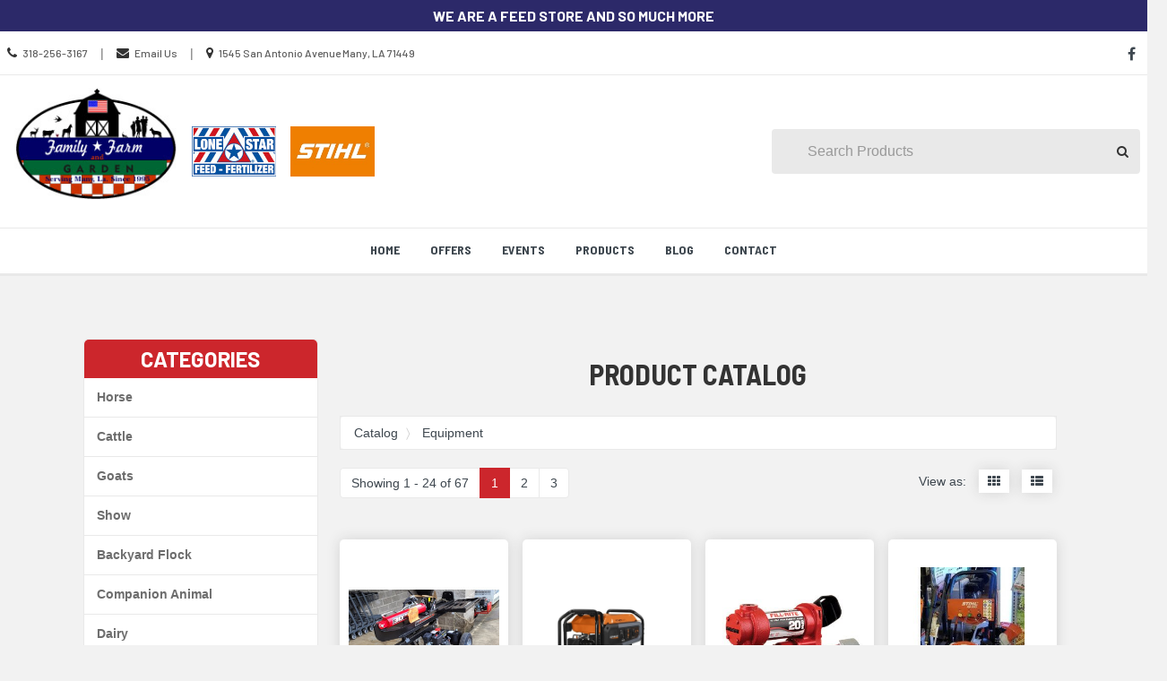

--- FILE ---
content_type: text/html
request_url: https://familyfarmandgarden.com/catalog/53783/equipment
body_size: 10749
content:

<!DOCTYPE HTML>
<html lang="en">
<head>
    <meta charset="utf-8">
    <meta http-equiv="X-UA-Compatible" content="IE=edge">
    <meta name="viewport" content="width=device-width, initial-scale=1">


    <title> | Family Farm &amp; Garden</title>


    <meta name="description" content="">


    <link rel="icon" href="https://s3.amazonaws.com/nmrcdn/optimized/368/favicons/favicon.ico">

        <link rel="icon" type="image/x-icon"
      sizes="16x16 32x32 64x64"
      href="https://s3.amazonaws.com/nmrcdn/optimized/368/favicons/favicon.ico" />
        <link rel="icon" type="image/png"
      sizes="64x64"
      href="https://s3.amazonaws.com/nmrcdn/optimized/368/favicons/64x64.png" />
        <link rel="icon" type="image/png"
      sizes="32x32"
      href="https://s3.amazonaws.com/nmrcdn/optimized/368/favicons/32x32.png" />
        <link rel="icon" type="image/png"
      sizes="16x16"
      href="https://s3.amazonaws.com/nmrcdn/optimized/368/favicons/16x16.png" />
    
    <link href="https://maxcdn.bootstrapcdn.com/bootstrap/3.3.7/css/bootstrap.min.css"
        integrity="sha384-BVYiiSIFeK1dGmJRAkycuHAHRg32OmUcww7on3RYdg4Va+PmSTsz/K68vbdEjh4u"
        crossorigin="anonymous" rel="stylesheet">

    <link
        href="https://cdnjs.cloudflare.com/ajax/libs/font-awesome/4.7.0/css/font-awesome.min.css"
        integrity="sha256-eZrrJcwDc/3uDhsdt61sL2oOBY362qM3lon1gyExkL0="
        crossorigin="anonymous" rel="stylesheet">

    <link href="https://s3.amazonaws.com/nmrcdn/static/sb2/themes/nmr/core/web.min.css" rel="stylesheet">

    <script src="https://cdnjs.cloudflare.com/ajax/libs/jquery/1.10.2/jquery.min.js"
        integrity="sha256-iaFenEC8axSAnyNu6M0+0epCOTwfbKVceFXNd5s/ki4="
        crossorigin="anonymous"></script>

        <script async src="https://s3.amazonaws.com/nmrcdn/static/sb2/themes/base/js/jquery.mobile.touch.min.js"></script>

    <script src="https://maxcdn.bootstrapcdn.com/bootstrap/3.3.7/js/bootstrap.min.js"
        integrity="sha384-Tc5IQib027qvyjSMfHjOMaLkfuWVxZxUPnCJA7l2mCWNIpG9mGCD8wGNIcPD7Txa"
        crossorigin="anonymous"></script>
        
    <script async src="https://s3.amazonaws.com/nmrcdn/static/sb2/themes/core/lazysizes.min.js"></script>


    
    
                <link href="https://s3.amazonaws.com/nmrcdn/static/sb2/themes/purina/core/web.min.css" rel="stylesheet">
                            <link href="https://s3.amazonaws.com/nmrcdn/assets/368/css/styles-v3.css" rel="stylesheet" data-vary="env">
            

    <link href="https://s3.amazonaws.com/nmrcdn/static/sb2/themes/core/core-h3.css" rel="stylesheet">

    <script>
        window.sb = window.sb || {};
        if(!document.implementation.hasFeature(
            "http://www.w3.org/TR/SVG11/feature#Image",
            "1.1"
        )) {
            document.documentElement.className = "no-svg";
        }
    </script>

    <!-- HTML5 Shim and Respond.js IE8 support of HTML5 elements and media queries -->
    <!-- WARNING: Respond.js doesn't work if you view the page via file:// -->
    <!--[if lte IE 8]>
    <script src="https://oss.maxcdn.com/libs/html5shiv/3.7.0/html5shiv.js"></script>
    <script src="https://oss.maxcdn.com/libs/respond.js/1.4.2/respond.min.js"></script>
    <?php // Proxy so respond.js works cross-domain ?>
    <link href="https://s3.amazonaws.com/nmrcdn/static/sb2/themes/base/respond-proxy.html" id="respond-proxy" rel="respond-proxy" />
    <link href="/respond_js/respond.proxy.gif" id="respond-redirect" rel="respond-redirect" />
    <script src="/respond_js/respond.proxy.js"></script>

    <script>
        document.documentElement.className += " old-ie";
    </script>
    <![endif]-->

    
    <meta name="google-site-verification" content="vWLVD_rxsffyYrB_Nf4IekgA6ZoLDnLbqzXkhVCyFB8" />
<script async src="https://www.googletagmanager.com/gtag/js?id=G-FTME04LSVX"></script>
            <script>
              window.dataLayer = window.dataLayer || [];
              function gtag(){dataLayer.push(arguments);}
              gtag('js', new Date());
            
              gtag('config', 'G-FTME04LSVX');
            </script>
    

    
            <script data-vary="env">
            (function(i,s,o,g,r,a,m){i['GoogleAnalyticsObject']=r;i[r]=i[r]||function(){
                        (i[r].q=i[r].q||[]).push(arguments)},i[r].l=1*new Date();a=s.createElement(o),
                    m=s.getElementsByTagName(o)[0];a.async=1;a.src=g;m.parentNode.insertBefore(a,m)
            })(window,document,'script','//www.google-analytics.com/analytics.js','ga');

            ga('create', 'UA-41439407-1', 'auto');
            ga('send', 'pageview');
        </script>
    
</head>

<body>


    

    
    
    
        

            <div id="top"></div>
        
                
    <section id="pre_header" class="wrapper-pre-header hidden-xs text-uppercase">
        <div class="container">
            <div class="row row-marketing-message">


                                    
                                            <div class="col-xs-12 cell">

                            <div class="text-center wrapper-white-text">
                                <div class="h1">
                                    We Are A Feed Store And So Much More
                                </div>
                            </div>

                        </div>
                    
                

            </div>
        </div>
    </section>


    
    <section id="pre_header_contact"  class="wrapper-contact-nav wrapper-border-bottom">
        <div class="container-fluid container-header">
            <div class="row row-contact-nav row-flex">

                <div class="col-sm-8 cell">
                    <div class="header-call ">

                        <ul class="list-inline">

                            <li>
                                
                                                                            
                                        <i class="fa fa-phone" aria-hidden="true"></i>
                                        <a href="tel:+1-318-256-3167" class="ga-event"
                                           data-ga-category="Contact"
                                           data-ga-action="Called"
                                           data-ga-label="318-256-3167"
                                        >
                                            <span class="sr-only">Call us Today</span>
                                            318-256-3167
                                        </a>
                                    
                                                            </li>

                            <li>
                                                                    <span class="divider" aria-hidden="true">|</span>
                                                            </li>

                            <li>
                                
                                                                            
                                        <i class="fa fa-envelope" aria-hidden="true"></i>
                                        <a href="mailto:familyfarm@cp-tel.net"
                                           target="_top" class="ga-event"
                                           data-ga-category="Contact"
                                           data-ga-action="Emailed"
                                           data-ga-label="familyfarm@cp-tel.net"
                                        >
                                            Email Us
                                        </a>
                                    
                                                            </li>

                            <li>
                                                                    <span class="divider" aria-hidden="true">|</span>
                                                            </li>

                            <li>
                                
                                                                            
                                        <i class="fa fa-map-marker" aria-hidden="true"></i>
                                        <span class="sr-only">Location information</span>
                                        <a href="/locations">1545 San Antonio Avenue Many, LA 71449</a>
                                    
                                                            </li>

                        </ul>


                    </div>
                </div>

                                    <div class="col-sm-4 hidden-xs cell">

                        
                            <div class="transparent-social header-social pull-right">
                                  


    
<article class="
 widget-container widget-social 
"
    data-display="not set"
>
    



    
        <h2 class="sr-only">Social Media Links</h2>
            
    <ul class="list-unstyled social-list clearfix">
                <li class="social-list-item">
            <a href="https://www.facebook.com/profile.php?id=100057376393198" class="social-facebook" target="_blank">
                                    <i class="fa fa-facebook" aria-hidden="true"></i><span class="sr-only">facebook</span>
                            </a>
        </li>
            </ul>
   
    
        

   

</article>



                            </div>

                        
                    </div>

                
            </div>
        </div>
    </section>


    

        



    
        <section id="main_nav" class="wrapper-header wrapper-bg-white  ">
            <div class="container-fluid container-header">

                <div class="row row-header row-flex">

                    <div class="col-md-4 cell">

                                              		<div class="col-md-6 col-xs-6">
                              <div class="logo-container nav-bar static-logo">
                                    


    
<div class="widget-logo ">



    

    
        <a href="/">
                <span itemprop="image">
            <img class="img-responsive" alt="Family Farm & Garden" src="https://nmrcdn.s3.amazonaws.com/legacy/257000/257746/web_family-farm--garden-logo.jpg" srcset="https://nmrcdn.s3.amazonaws.com/legacy/257000/257746/family-farm--garden-logo.jpg 195w, https://nmrcdn.s3.amazonaws.com/legacy/257000/257746/web_family-farm--garden-logo.jpg 195w, https://nmrcdn.s3.amazonaws.com/legacy/257000/257746/thumb_family-farm--garden-logo.jpg 150w, " sizes="(max-width: 767px) 100vw, (min-width: 768px) 100vw, (min-width: 992px) 100vw, (min-width: 1200px) 100vw">
        </span>
        
            </a>
    

       

</div>



                              </div>
                      		</div>
                      		<div class="col-md-6 col-xs-6">
                              
                                  <div class="widget">
	<article style="padding: 43px 0px;">
		<div class="row">
    		<div class="col-md-6 col-xs-6">
				<a href="http://lonestarfeed.com/" target="_blank">
 				<img class="img-responsive" src="https://nmrcdn.s3.amazonaws.com/assets/368/assets/responsive/268000/268596/lonestar.jpg" style="width=100%" alt="Lonestar Feed Logo" />
      			</a>
          	</div>
    		<div class="col-md-6 col-xs-6">
  				<a href="https://familyfarmgardeninc.stihldealer.net/" target="_blank">
 				<img class="img-responsive" src="https://nmrcdn.s3.amazonaws.com/assets/368/assets/responsive/485000/485442/stihllogo.jpg" style="width=100%" alt="STIHL Dealer Logo" /> 
  				</a>
    		</div> 
  		</div>
	</article>
</div>
                              
                      		</div>
                        
                    </div>

                    <div class="col-md-4 cell">
                  </div>

                    <div class="col-md-4 cell">

                            <div class="pull-right nav-bar no-margin">

        
                      


    
<div class="
 widget-container widget-product-search 
"
    data-display="core"
>
    



    

    
            <form class="form-inline" action="/catalog/search" method="get" role="search">
        
        <div class="form-group">
            <input id="product-search"
               class="form-control form-control-product-search"
               aria-label="Search Products"
               placeholder="Search Products"
               type="text"
               name="q"
            >
        </div>
            
            <button type="submit" class="btn btn-primary sr-only sr-only-focusable">Search</button>

            <span class="search-icon"><i class="fa fa-search" aria-hidden="true"></i></span>
    </form>
        

       

</div>



            </div>

                    </div>

                </div>

            </div>
        </section>

            <section id="navBar">
        <div class="wrapper-bg-white wrapper-border wrapper-primary-navigation">
            <div class="container-fluid">

                <div class="row row-navigation">

                    <div class="col-sm-12 cell nav-bar">
                              


    



    
        <div id="skip-nav-1" class="skip-nav">
    <a href="#end-nav-1" class="btn btn-primary sr-only sr-only-focusable">
        Skip Navigation
    </a>
</div>

<nav class="widget-navigation
      navbar 
     navigation-horizontal" role="navigation" data-spy="affix">
    
        <h2 class="sr-only">Site Navigation</h2>
    
    <div class="container-fluid">
        <div class="clearfix">
            <button type="button" class="navbar-toggle" data-toggle="collapse" data-target="#js-nav-responsive-collapse">
                <span class="sr-only">Toggle navigation</span>
                <span class="icon-bar top-bar"></span>
                <span class="icon-bar middle-bar"></span>
                <span class="icon-bar bottom-bar"></span>
            </button>
        </div>
        <div id="js-nav-responsive-collapse" class="navbar-collapse collapse in">
    
                <ul class="nav navbar-nav">
    
                                    <li class="nav-home">
            <a href="/" >
                Home
            </a>
        </li>
                        <li class="nav-offers">
            <a href="/offers" >
                Offers
            </a>
        </li>
                        <li class="nav-events">
            <a href="/events" >
                Events
            </a>
        </li>
                        <li class="nav-products">
            <a href="/catalog" >
                Products
            </a>
        </li>
                        <li class="nav-blog">
            <a href="/blog" >
                Blog
            </a>
        </li>
                        <li class="nav-contact">
            <a href="/contact" >
                Contact
            </a>
        </li>
                
                    </ul>
         

            </div>
    </div>
    </nav>
<div id="end-nav-1"></div>    

   




                    </div>

                </div>

            </div>
        </div>
    </section>

    


    
    

    
            <section id="storeNews" class="wrapper-bg-white wrapper-border text-center hidden-xs bulletin-content">
        <div class="container">

            
                

            
        </div>
    </section>



        <div class="widget-block">

                <div class="container">
        <div class="row">

            <div class="col-sm-12">

                
            <div class="scroll-to-top">
    <a href="#top" class="click m-hidden">
        <span class="sr-only">scroll to top of page</span>
        <span class="fa-stack fa-lg" aria-hidden="true">
          <i class="fa fa-circle fa-stack-2x" aria-hidden="true"></i>
          <i class="fa fa-arrow-up fa-stack-1x fa-inverse" aria-hidden="true"></i>
        </span>
    </a>
</div>    
    <div class="col-md-3 cell">
          


    
<aside class="
 widget-container widget-product-categories 
 categories-widget"
    data-display="not set"
>
    



        <header class="widget-title">
        <h3>Categories</h3>
    </header>
    

    
        <button id="cat-toggle" class="btn btn-block btn-primary hidden-lg hidden-md">
        Click to View Product Categories <span class="fa fa-angle-down"></span>
    </button>

    <div id="nav-tree" class="visible-lg visible-md">
            
<div id="categories" class="product-category-list panel-group">
            <div class="panel panel-default">
        <div class="panel-heading">
            <h4 class="panel-title">
                                <a class="category"
                   href="/catalog/39185/horse"
                   id="horse-39185">
                    Horse
                </a>
                            </h4>
        </div>
            
            </div>
                <div class="panel panel-default">
        <div class="panel-heading">
            <h4 class="panel-title">
                                <a class="category"
                   href="/catalog/39186/cattle"
                   id="cattle-39186">
                    Cattle
                </a>
                            </h4>
        </div>
            
            </div>
                <div class="panel panel-default">
        <div class="panel-heading">
            <h4 class="panel-title">
                                <a class="category"
                   href="/catalog/39195/goats"
                   id="goats-39195">
                    Goats
                </a>
                            </h4>
        </div>
            
            </div>
                <div class="panel panel-default">
        <div class="panel-heading">
            <h4 class="panel-title">
                                <a class="category"
                   href="/catalog/39187/show"
                   id="show-39187">
                    Show
                </a>
                            </h4>
        </div>
            
            </div>
                <div class="panel panel-default">
        <div class="panel-heading">
            <h4 class="panel-title">
                                <a class="category"
                   href="/catalog/39188/backyard-flock"
                   id="backyard-flock-39188">
                    Backyard Flock
                </a>
                            </h4>
        </div>
            
            </div>
                <div class="panel panel-default">
        <div class="panel-heading">
            <h4 class="panel-title">
                                <a class="category"
                   href="/catalog/39189/companion-animal"
                   id="companion-animal-39189">
                    Companion Animal
                </a>
                            </h4>
        </div>
            
            </div>
                <div class="panel panel-default">
        <div class="panel-heading">
            <h4 class="panel-title">
                                <a class="category"
                   href="/catalog/39190/dairy"
                   id="dairy-39190">
                    Dairy
                </a>
                            </h4>
        </div>
            
            </div>
                <div class="panel panel-default">
        <div class="panel-heading">
            <h4 class="panel-title">
                                <a class="category"
                   href="/catalog/39191/swine"
                   id="swine-39191">
                    Swine
                </a>
                            </h4>
        </div>
            
            </div>
                <div class="panel panel-default">
        <div class="panel-heading">
            <h4 class="panel-title">
                                <a class="category"
                   href="/catalog/39192/exotic-animal"
                   id="exotic-animal-39192">
                    Exotic Animal
                </a>
                            </h4>
        </div>
            
            </div>
                <div class="panel panel-default">
        <div class="panel-heading">
            <h4 class="panel-title">
                                <a class="category"
                   href="/catalog/39193/wild-bird"
                   id="wild-bird-39193">
                    Wild Bird
                </a>
                            </h4>
        </div>
            
            </div>
                <div class="panel panel-default">
        <div class="panel-heading">
            <h4 class="panel-title">
                                <a class="category"
                   href="/catalog/39194/wildlife"
                   id="wildlife-39194">
                    Wildlife
                </a>
                            </h4>
        </div>
            
            </div>
                <div class="panel panel-default">
        <div class="panel-heading">
            <h4 class="panel-title">
                                <a class="category"
                   href="/catalog/39196/fish"
                   id="fish-39196">
                    Fish
                </a>
                            </h4>
        </div>
            
            </div>
                <div class="panel panel-default">
        <div class="panel-heading">
            <h4 class="panel-title">
                                <a class="category"
                   href="#cooling-devices-50552"
                   data-toggle="collapse" data-parent="#categories">
                    Cooling devices
                </a>
                            </h4>
        </div>
            
                <div id="cooling-devices-50552"
             class="panel-collapse collapse">

            <div class="categories subcategories panel-group col-xs-12">
                
                <div class="panel panel-primary">
                    <div class="panel-heading">
                        <h5 class="panel-title">
                            <a class="category" href="/catalog/50552/cooling-devices">
                                All in Cooling devices</a>
                        </h5>
                    </div>
                </div>
            
                                                <div class="panel panel-default">
                    <div class="panel-heading">
                        <h5 class="panel-title">
                                                        <a class="category subcategory"
                               href="/catalog/50553/fans"
                               id="fans-50553">
                                Fans</a>
                                                    </h5>
                    </div>
                        
                                    </div>
                                                                <div class="panel panel-default">
                    <div class="panel-heading">
                        <h5 class="panel-title">
                                                        <a class="category subcategory"
                               href="/catalog/50554/coolers"
                               id="coolers-50554">
                                Coolers</a>
                                                    </h5>
                    </div>
                        
                                    </div>
                                            </div>
        </div>
            </div>
                <div class="panel panel-default">
        <div class="panel-heading">
            <h4 class="panel-title">
                                <a class="category"
                   href="/catalog/50676/apparel-footwear-accessories"
                   id="apparel-footwear-accessories-50676">
                    Apparel, Footwear &amp; Accessories
                </a>
                            </h4>
        </div>
            
            </div>
                <div class="panel panel-default">
        <div class="panel-heading">
            <h4 class="panel-title">
                                <a class="category"
                   href="/catalog/50780/sheep"
                   id="sheep-50780">
                    Sheep
                </a>
                            </h4>
        </div>
            
            </div>
                <div class="panel panel-default">
        <div class="panel-heading">
            <h4 class="panel-title">
                                <a class="category"
                   href="/catalog/50884/sporting-goods"
                   id="sporting-goods-50884">
                    Sporting Goods
                </a>
                            </h4>
        </div>
            
            </div>
                <div class="panel panel-default">
        <div class="panel-heading">
            <h4 class="panel-title">
                                <a class="category"
                   href="/catalog/50988/farm-ranch"
                   id="farm-ranch-50988">
                    Farm &amp; Ranch
                </a>
                            </h4>
        </div>
            
            </div>
                <div class="panel panel-default">
        <div class="panel-heading">
            <h4 class="panel-title">
                                <a class="category"
                   href="/catalog/51092/lawn-garden"
                   id="lawn-garden-51092">
                    Lawn &amp; Garden
                </a>
                            </h4>
        </div>
            
            </div>
                <div class="panel panel-default">
        <div class="panel-heading">
            <h4 class="panel-title">
                                <a class="category"
                   href="/catalog/51196/home-gift"
                   id="home-gift-51196">
                    Home &amp; Gift
                </a>
                            </h4>
        </div>
            
            </div>
                <div class="panel panel-default">
        <div class="panel-heading">
            <h4 class="panel-title">
                                <a class="category"
                   href="/catalog/51300/pond"
                   id="pond-51300">
                    Pond
                </a>
                            </h4>
        </div>
            
            </div>
                <div class="panel panel-default">
        <div class="panel-heading">
            <h4 class="panel-title">
                                <a class="category"
                   href="/catalog/51404/outdoor-living"
                   id="outdoor-living-51404">
                    Outdoor Living
                </a>
                            </h4>
        </div>
            
            </div>
                <div class="panel panel-default">
        <div class="panel-heading">
            <h4 class="panel-title">
                                <a class="category"
                   href="#equipment-53783"
                   data-toggle="collapse" data-parent="#categories">
                    Equipment 
                </a>
                            </h4>
        </div>
            
                <div id="equipment-53783"
             class="panel-collapse collapse">

            <div class="categories subcategories panel-group col-xs-12">
                
                <div class="panel panel-primary">
                    <div class="panel-heading">
                        <h5 class="panel-title">
                            <a class="category" href="/catalog/53783/equipment">
                                All in Equipment </a>
                        </h5>
                    </div>
                </div>
            
                                                <div class="panel panel-default">
                    <div class="panel-heading">
                        <h5 class="panel-title">
                                                        <a class="category subcategory"
                               href="#stihl-292467"
                               data-toggle="collapse"
                               data-parent="#equipment-53783">
                                STIHL </a>
                                                    </h5>
                    </div>
                        
                                        <div id="stihl-292467"
                         class="categories sub-subcategories panel-group panel-collapse collapse col-xs-12">
                    
                        <div class="panel panel-primary">
                            <div class="panel-heading">
                                <h6 class="panel-title">
                                    <a class="category"
                                       href="/catalog/292467/stihl">
                                        All in STIHL 
                                    </a>
                                </h6>
                            </div>
                        </div>
                        
                                                                        <div class="panel panel-default">
                            <div class="panel-heading">
                                <h6 class="panel-title">
                                    <a class="category subcategory"
                                       href="/catalog/292468/km131r-attachments"
                                       id="km131r-attachments-292468">
                                        KM131R Attachments 
                                    </a>
                                </h6>
                            </div>
                        </div>
                                                                    </div>
                                    </div>
                                            </div>
        </div>
            </div>
                <div class="panel panel-default">
        <div class="panel-heading">
            <h4 class="panel-title">
                                <a class="category"
                   href="/catalog/64976/animal-health"
                   id="animal-health-64976">
                    Animal Health
                </a>
                            </h4>
        </div>
            
            </div>
                <div class="panel panel-default">
        <div class="panel-heading">
            <h4 class="panel-title">
                                <a class="category"
                   href="/catalog/66529/tack"
                   id="tack-66529">
                    Tack
                </a>
                            </h4>
        </div>
            
            </div>
                <div class="panel panel-default">
        <div class="panel-heading">
            <h4 class="panel-title">
                                <a class="category"
                   href="/catalog/129913/heating-seasonal-products"
                   id="heating-seasonal-products-129913">
                    Heating/Seasonal Products
                </a>
                            </h4>
        </div>
            
            </div>
        </div>

<script>
    var catThangs = {
        /** parse the supplied url to grab the id and slug */
        getParts: function (url) {
            return /\/catalog\/([0-9]+)\/([a-z0-9\-]+)/.exec(url)
        },
        /** create $ object based on regex parts and add classes to show panel */
        tagElements: function(parts){
            $elem = $("#" + parts[2] + "-" + parts[1]);
            $elem.addClass('in');
            $elem.parents(".panel-collapse").addClass('in');
        }
    };
    $(document).ready((function(catThangs){
        var url = window.location.pathname;

        /* If on product module page */
        if(/\/catalog/.test(url)){
            var parts = catThangs.getParts(url);
            if(parts) {
                /* If regex succeeds, open appropriate category */
                catThangs.tagElements(parts);
            }else{
                /* If on product detail page */
                if(/\/catalog\/product\/([0-9]+)\/([a-z0-9\-]+)/.test(url)){
                    /* Get link to category page from product breadcrumb */
                    var listItems = $('.widget-product').find('.nav-breadcrumbs')
                            .find('.breadcrumb li');
                    /* Because the list is zero-indexed and the last breadcrumb is
                     * not a link get length minus two. */
                    var lastLink = listItems.length - 2;

                    url = listItems.eq(lastLink).find('a').attr('href');

                    parts = catThangs.getParts(url);
                    if(parts){
                        catThangs.tagElements(parts);
                    }

                }
            }
        }
    })(catThangs));
</script>
        </div>

    

       

</aside>



    </div>

    <div class="col-md-9 cell">
          


    
<article class="
 widget-container widget-product-listing 
 listing-widget"
    data-display="core-thumbnails"
>
    


    <header class="widget-title">
        <h1 class="h3">Product Catalog</h1>
    </header>

    
                                <div class="widget-pagicrumbs">
                                    <nav class="nav-breadcrumbs">
    <ol class="breadcrumb" itemprop="breadcrumb">
                    <li>
                <a href="/catalog">                    Catalog
                </a>            </li>
                    <li>
                <a href="/catalog/53783/equipment">                    Equipment 
                </a>            </li>
            </ol>
</nav>
                                    <div class="row-flex">
        <div class="col-sm-9">
            
<nav class="nav-pagination">
    <ul class="pagination">
        <li>
            <span>
                Showing 1 - 24
                                     of 67
                            </span>
        </li>
                                                        <li class="active">
                <a href="/catalog/53783/equipment?page=1">
                    1
                </a>
            </li>
                                                            <li>
                <a href="/catalog/53783/equipment?page=2">
                    2
                </a>
            </li>
                                                            <li>
                <a href="/catalog/53783/equipment?page=3">
                    3
                </a>
            </li>
                                    </ul>
</nav>
        </div>

        <div class="col-sm-3 cell">
            <div class="pull-right">
                
<ul class="list-unstyled list-inline listing-display-type hidden-xs">
    <li><span>View as:</span></li>
    <li>
        <a href="/catalog/53783/equipment?display=thumbnails">
            <span class="fa fa-th" aria-hidden="true"></span>
            <span class="sr-only">Display items as thumbnails</span>
        </a>
    </li>

    <li>
        <a href="/catalog/53783/equipment?display=listing">
            <span class="fa fa-th-list" aria-hidden="true"></span>
            <span class="sr-only">Display items as a list</span>
        </a>
    </li>
</ul>
            </div>
        </div>
    </div>
            </div>
                        
                
<section id="js-request-availability" class="media-list product-list">

<div class="flexbox-list">

    
                    <div class="col-xs-6 col-sm-6 col-md-3
                
                flexbox-media
                text-center listing-item"
            >
            <section class="product media media-product clearfix">

<div class="col-sm-12 product-img">
                    <div class="product-image clearfix">
            <a href="/catalog/product/366499/performance-built-30-ton-log-splitter"
>

    <img class="img-responsive" alt="Performance Built, 30 Ton Log Splitter" src="https://nmrcdn.s3.amazonaws.com/optimized/368/assets/responsive/608000/608050/web_pb_log_splitter.jpg" srcset="https://nmrcdn.s3.amazonaws.com/optimized/368/assets/responsive/608000/608050/pb_log_splitter.jpg 300w, https://nmrcdn.s3.amazonaws.com/optimized/368/assets/responsive/608000/608050/web_pb_log_splitter.jpg 254w, https://nmrcdn.s3.amazonaws.com/optimized/368/assets/responsive/608000/608050/thumb_pb_log_splitter.jpg 127w, https://nmrcdn.s3.amazonaws.com/optimized/368/assets/responsive/608000/608050/mobile_pb_log_splitter.jpg 50w, " sizes="(max-width: 767px) 100vw, (min-width: 768px) 100vw, (min-width: 992px) 100vw, (min-width: 1200px) 100vw">

</a>
        </div>
            </div>

<div class="product-info-wrap col-sm-12">
    <div class="product-info">
                <div class="row">
            <div class="col-sm-12 cell">
                <h2 class="title h4">
                    <a href="/catalog/product/366499/performance-built-30-ton-log-splitter"
>

            Performance Built, 30 Ton Log Splitter
    
</a>
                </h2>
            </div>
        </div>
        
        
        <footer class="product-btn-group col-sm-12 row-flex">
        

            <div class="col-sm-12 btn-cell hidden-sm hidden-xs"
            >
                <a class="btn btn-block btn-focus btn-prod-detail"
                   href="/catalog/product/366499/performance-built-30-ton-log-splitter"
                >
                    <i class="fa fa-search" aria-hidden="true"></i>
                    <span class="sr-only">View Product Detail</span>
                </a>
            </div>
        </footer>
    </div>
</div>
</section>
            </div>
                    <div class="col-xs-6 col-sm-6 col-md-3
                
                flexbox-media
                text-center listing-item"
            >
            <section class="product media media-product clearfix">

<div class="col-sm-12 product-img">
                    <div class="product-image clearfix">
            <a href="/catalog/product/366065/generac-gp6500-49st"
>

    <img class="img-responsive" alt="Generac GP6500 49ST" src="https://nmrcdn.s3.amazonaws.com/optimized/368/assets/responsive/606000/606729/web_gp_series.jpg" srcset="https://nmrcdn.s3.amazonaws.com/optimized/368/assets/responsive/606000/606729/gp_series.jpg 766w, https://nmrcdn.s3.amazonaws.com/optimized/368/assets/responsive/606000/606729/web_gp_series.jpg 360w, https://nmrcdn.s3.amazonaws.com/optimized/368/assets/responsive/606000/606729/thumb_gp_series.jpg 190w, https://nmrcdn.s3.amazonaws.com/optimized/368/assets/responsive/606000/606729/mobile_gp_series.jpg 75w, " sizes="(max-width: 767px) 100vw, (min-width: 768px) 100vw, (min-width: 992px) 100vw, (min-width: 1200px) 100vw">

</a>
        </div>
            </div>

<div class="product-info-wrap col-sm-12">
    <div class="product-info">
                <div class="row">
            <div class="col-sm-12 cell">
                <h2 class="title h4">
                    <a href="/catalog/product/366065/generac-gp6500-49st"
>

            Generac GP6500 49ST
    
</a>
                </h2>
            </div>
        </div>
        
        
        <footer class="product-btn-group col-sm-12 row-flex">
        

            <div class="col-sm-12 btn-cell hidden-sm hidden-xs"
            >
                <a class="btn btn-block btn-focus btn-prod-detail"
                   href="/catalog/product/366065/generac-gp6500-49st"
                >
                    <i class="fa fa-search" aria-hidden="true"></i>
                    <span class="sr-only">View Product Detail</span>
                </a>
            </div>
        </footer>
    </div>
</div>
</section>
            </div>
                    <div class="col-xs-6 col-sm-6 col-md-3
                
                flexbox-media
                text-center listing-item"
            >
            <section class="product media media-product clearfix">

<div class="col-sm-12 product-img">
                    <div class="product-image clearfix">
            <a href="/catalog/product/354009/12-vdc-12-volt-dc-high-flow-pump"
>

    <img class="img-responsive" alt="12 VDC: 12 Volt DC High Flow Pump" src="https://nmrcdn.s3.amazonaws.com/optimized/368/assets/responsive/580000/580119/web_12v_dc_high_flow_pump.jpg" srcset="https://nmrcdn.s3.amazonaws.com/optimized/368/assets/responsive/580000/580119/12v_dc_high_flow_pump.jpg 300w, https://nmrcdn.s3.amazonaws.com/optimized/368/assets/responsive/580000/580119/web_12v_dc_high_flow_pump.jpg 254w, https://nmrcdn.s3.amazonaws.com/optimized/368/assets/responsive/580000/580119/thumb_12v_dc_high_flow_pump.jpg 127w, https://nmrcdn.s3.amazonaws.com/optimized/368/assets/responsive/580000/580119/mobile_12v_dc_high_flow_pump.jpg 50w, " sizes="(max-width: 767px) 100vw, (min-width: 768px) 100vw, (min-width: 992px) 100vw, (min-width: 1200px) 100vw">

</a>
        </div>
            </div>

<div class="product-info-wrap col-sm-12">
    <div class="product-info">
                <div class="row">
            <div class="col-sm-12 cell">
                <h2 class="title h4">
                    <a href="/catalog/product/354009/12-vdc-12-volt-dc-high-flow-pump"
>

            12 VDC: 12 Volt DC High Flow Pump
    
</a>
                </h2>
            </div>
        </div>
        
        
        <footer class="product-btn-group col-sm-12 row-flex">
        

            <div class="col-sm-12 btn-cell hidden-sm hidden-xs"
            >
                <a class="btn btn-block btn-focus btn-prod-detail"
                   href="/catalog/product/354009/12-vdc-12-volt-dc-high-flow-pump"
                >
                    <i class="fa fa-search" aria-hidden="true"></i>
                    <span class="sr-only">View Product Detail</span>
                </a>
            </div>
        </footer>
    </div>
</div>
</section>
            </div>
                    <div class="col-xs-6 col-sm-6 col-md-3
                
                flexbox-media
                text-center listing-item"
            >
            <section class="product media media-product clearfix">

<div class="col-sm-12 product-img">
                    <div class="product-image clearfix">
            <a href="/catalog/product/352599/stihl-rb-200-pressure-washer"
>

    <img class="img-responsive" alt="STIHL RB 200 Pressure Washer" src="https://nmrcdn.s3.amazonaws.com/optimized/368/assets/responsive/577000/577652/web_200psi_pressure_washer.jpg" srcset="https://nmrcdn.s3.amazonaws.com/optimized/368/assets/responsive/577000/577652/200psi_pressure_washer.jpg 300w, https://nmrcdn.s3.amazonaws.com/optimized/368/assets/responsive/577000/577652/web_200psi_pressure_washer.jpg 254w, https://nmrcdn.s3.amazonaws.com/optimized/368/assets/responsive/577000/577652/thumb_200psi_pressure_washer.jpg 127w, https://nmrcdn.s3.amazonaws.com/optimized/368/assets/responsive/577000/577652/mobile_200psi_pressure_washer.jpg 50w, " sizes="(max-width: 767px) 100vw, (min-width: 768px) 100vw, (min-width: 992px) 100vw, (min-width: 1200px) 100vw">

</a>
        </div>
            </div>

<div class="product-info-wrap col-sm-12">
    <div class="product-info">
                <div class="row">
            <div class="col-sm-12 cell">
                <h2 class="title h4">
                    <a href="/catalog/product/352599/stihl-rb-200-pressure-washer"
>

            STIHL RB 200 Pressure Washer
    
</a>
                </h2>
            </div>
        </div>
        
        
        <footer class="product-btn-group col-sm-12 row-flex">
        

            <div class="col-sm-12 btn-cell hidden-sm hidden-xs"
            >
                <a class="btn btn-block btn-focus btn-prod-detail"
                   href="/catalog/product/352599/stihl-rb-200-pressure-washer"
                >
                    <i class="fa fa-search" aria-hidden="true"></i>
                    <span class="sr-only">View Product Detail</span>
                </a>
            </div>
        </footer>
    </div>
</div>
</section>
            </div>
                    <div class="col-xs-6 col-sm-6 col-md-3
                
                flexbox-media
                text-center listing-item"
            >
            <section class="product media media-product clearfix">

<div class="col-sm-12 product-img">
                    <div class="product-image clearfix">
            <a href="/catalog/product/352598/stihl-re-90-electric-pressure-washer"
>

    <img class="img-responsive" alt="STIHL RE 90 Electric Pressure Washer" src="https://nmrcdn.s3.amazonaws.com/optimized/368/assets/responsive/577000/577651/web_re90_pressure_washer.jpg" srcset="https://nmrcdn.s3.amazonaws.com/optimized/368/assets/responsive/577000/577651/re90_pressure_washer.jpg 300w, https://nmrcdn.s3.amazonaws.com/optimized/368/assets/responsive/577000/577651/web_re90_pressure_washer.jpg 254w, https://nmrcdn.s3.amazonaws.com/optimized/368/assets/responsive/577000/577651/thumb_re90_pressure_washer.jpg 127w, https://nmrcdn.s3.amazonaws.com/optimized/368/assets/responsive/577000/577651/mobile_re90_pressure_washer.jpg 50w, " sizes="(max-width: 767px) 100vw, (min-width: 768px) 100vw, (min-width: 992px) 100vw, (min-width: 1200px) 100vw">

</a>
        </div>
            </div>

<div class="product-info-wrap col-sm-12">
    <div class="product-info">
                <div class="row">
            <div class="col-sm-12 cell">
                <h2 class="title h4">
                    <a href="/catalog/product/352598/stihl-re-90-electric-pressure-washer"
>

            STIHL RE 90 Electric Pressure Washer
    
</a>
                </h2>
            </div>
        </div>
        
        
        <footer class="product-btn-group col-sm-12 row-flex">
        

            <div class="col-sm-12 btn-cell hidden-sm hidden-xs"
            >
                <a class="btn btn-block btn-focus btn-prod-detail"
                   href="/catalog/product/352598/stihl-re-90-electric-pressure-washer"
                >
                    <i class="fa fa-search" aria-hidden="true"></i>
                    <span class="sr-only">View Product Detail</span>
                </a>
            </div>
        </footer>
    </div>
</div>
</section>
            </div>
                    <div class="col-xs-6 col-sm-6 col-md-3
                
                flexbox-media
                text-center listing-item"
            >
            <section class="product media media-product clearfix">

<div class="col-sm-12 product-img">
                    <div class="product-image clearfix">
            <a href="/catalog/product/324873/lubriguard-720152-fuel-additive-diesel-2-5-gal"
>

    <img class="img-responsive" alt="Lubriguard 720152 Fuel Additive Diesel, 2.5 gal" src="https://nmrcdn.s3.amazonaws.com/assets/368/assets/v1/525000/525652/web_3515806.jpg" srcset="https://nmrcdn.s3.amazonaws.com/assets/368/assets/v1/525000/525652/3515806.jpg 300w, https://nmrcdn.s3.amazonaws.com/assets/368/assets/v1/525000/525652/web_3515806.jpg 300w, https://nmrcdn.s3.amazonaws.com/assets/368/assets/v1/525000/525652/thumb_3515806.jpg 190w, https://nmrcdn.s3.amazonaws.com/assets/368/assets/v1/525000/525652/mobile_3515806.jpg 75w, https://nmrcdn.s3.amazonaws.com/assets/368/assets/v1/525000/525652/lg_3515806.jpg 300w, https://nmrcdn.s3.amazonaws.com/assets/368/assets/v1/525000/525652/md_3515806.jpg 300w, https://nmrcdn.s3.amazonaws.com/assets/368/assets/v1/525000/525652/sm_3515806.jpg 300w, " sizes="(max-width: 767px) 100vw, (min-width: 768px) 100vw, (min-width: 992px) 100vw, (min-width: 1200px) 100vw">

</a>
        </div>
            </div>

<div class="product-info-wrap col-sm-12">
    <div class="product-info">
                <div class="row">
            <div class="col-sm-12 cell">
                <h2 class="title h4">
                    <a href="/catalog/product/324873/lubriguard-720152-fuel-additive-diesel-2-5-gal"
>

            Lubriguard 720152 Fuel Additive Diesel, 2.5 gal
    
</a>
                </h2>
            </div>
        </div>
        
        
        <footer class="product-btn-group col-sm-12 row-flex">
        

            <div class="col-sm-12 btn-cell hidden-sm hidden-xs"
            >
                <a class="btn btn-block btn-focus btn-prod-detail"
                   href="/catalog/product/324873/lubriguard-720152-fuel-additive-diesel-2-5-gal"
                >
                    <i class="fa fa-search" aria-hidden="true"></i>
                    <span class="sr-only">View Product Detail</span>
                </a>
            </div>
        </footer>
    </div>
</div>
</section>
            </div>
                    <div class="col-xs-6 col-sm-6 col-md-3
                
                flexbox-media
                text-center listing-item"
            >
            <section class="product media media-product clearfix">

<div class="col-sm-12 product-img">
                    <div class="product-image clearfix">
            <a href="/catalog/product/324871/jumper-cables-500-amp"
>

    <img class="img-responsive" alt="Jumper Cables 500 AMP" src="https://nmrcdn.s3.amazonaws.com/assets/368/assets/v1/525000/525656/web_getimage.jpg" srcset="https://nmrcdn.s3.amazonaws.com/assets/368/assets/v1/525000/525656/getimage.jpg 300w, https://nmrcdn.s3.amazonaws.com/assets/368/assets/v1/525000/525656/web_getimage.jpg 300w, https://nmrcdn.s3.amazonaws.com/assets/368/assets/v1/525000/525656/thumb_getimage.jpg 190w, https://nmrcdn.s3.amazonaws.com/assets/368/assets/v1/525000/525656/mobile_getimage.jpg 75w, https://nmrcdn.s3.amazonaws.com/assets/368/assets/v1/525000/525656/lg_getimage.jpg 300w, https://nmrcdn.s3.amazonaws.com/assets/368/assets/v1/525000/525656/md_getimage.jpg 300w, https://nmrcdn.s3.amazonaws.com/assets/368/assets/v1/525000/525656/sm_getimage.jpg 300w, " sizes="(max-width: 767px) 100vw, (min-width: 768px) 100vw, (min-width: 992px) 100vw, (min-width: 1200px) 100vw">

</a>
        </div>
            </div>

<div class="product-info-wrap col-sm-12">
    <div class="product-info">
                <div class="row">
            <div class="col-sm-12 cell">
                <h2 class="title h4">
                    <a href="/catalog/product/324871/jumper-cables-500-amp"
>

            Jumper Cables 500 AMP
    
</a>
                </h2>
            </div>
        </div>
        
        
        <footer class="product-btn-group col-sm-12 row-flex">
        

            <div class="col-sm-12 btn-cell hidden-sm hidden-xs"
            >
                <a class="btn btn-block btn-focus btn-prod-detail"
                   href="/catalog/product/324871/jumper-cables-500-amp"
                >
                    <i class="fa fa-search" aria-hidden="true"></i>
                    <span class="sr-only">View Product Detail</span>
                </a>
            </div>
        </footer>
    </div>
</div>
</section>
            </div>
                    <div class="col-xs-6 col-sm-6 col-md-3
                
                flexbox-media
                text-center listing-item"
            >
            <section class="product media media-product clearfix">

<div class="col-sm-12 product-img">
                    <div class="product-image clearfix">
            <a href="/catalog/product/324870/m12-cordless-lithium-ion-grease-gun"
>

    <img class="img-responsive" alt="M12™ Cordless LITHIUM-ION Grease Gun" src="https://nmrcdn.s3.amazonaws.com/assets/368/assets/v1/525000/525653/web_55198_2446-21xc-lg.jpg" srcset="https://nmrcdn.s3.amazonaws.com/assets/368/assets/v1/525000/525653/55198_2446-21xc-lg.jpg 300w, https://nmrcdn.s3.amazonaws.com/assets/368/assets/v1/525000/525653/web_55198_2446-21xc-lg.jpg 300w, https://nmrcdn.s3.amazonaws.com/assets/368/assets/v1/525000/525653/thumb_55198_2446-21xc-lg.jpg 190w, https://nmrcdn.s3.amazonaws.com/assets/368/assets/v1/525000/525653/mobile_55198_2446-21xc-lg.jpg 75w, https://nmrcdn.s3.amazonaws.com/assets/368/assets/v1/525000/525653/lg_55198_2446-21xc-lg.jpg 300w, https://nmrcdn.s3.amazonaws.com/assets/368/assets/v1/525000/525653/md_55198_2446-21xc-lg.jpg 300w, https://nmrcdn.s3.amazonaws.com/assets/368/assets/v1/525000/525653/sm_55198_2446-21xc-lg.jpg 300w, " sizes="(max-width: 767px) 100vw, (min-width: 768px) 100vw, (min-width: 992px) 100vw, (min-width: 1200px) 100vw">

</a>
        </div>
            </div>

<div class="product-info-wrap col-sm-12">
    <div class="product-info">
                <div class="row">
            <div class="col-sm-12 cell">
                <h2 class="title h4">
                    <a href="/catalog/product/324870/m12-cordless-lithium-ion-grease-gun"
>

            M12™ Cordless LITHIUM-ION Grease Gun
    
</a>
                </h2>
            </div>
        </div>
        
        
        <footer class="product-btn-group col-sm-12 row-flex">
        

            <div class="col-sm-12 btn-cell hidden-sm hidden-xs"
            >
                <a class="btn btn-block btn-focus btn-prod-detail"
                   href="/catalog/product/324870/m12-cordless-lithium-ion-grease-gun"
                >
                    <i class="fa fa-search" aria-hidden="true"></i>
                    <span class="sr-only">View Product Detail</span>
                </a>
            </div>
        </footer>
    </div>
</div>
</section>
            </div>
                    <div class="col-xs-6 col-sm-6 col-md-3
                
                flexbox-media
                text-center listing-item"
            >
            <section class="product media media-product clearfix">

<div class="col-sm-12 product-img">
                    <div class="product-image clearfix">
            <a href="/catalog/product/324869/coastal-80w-90-gear-oil-1-qt"
>

    <img class="img-responsive" alt="Coastal 80W-90 Gear Oil 1 qt" src="https://nmrcdn.s3.amazonaws.com/assets/368/assets/v1/525000/525650/web_0168369.jpg" srcset="https://nmrcdn.s3.amazonaws.com/assets/368/assets/v1/525000/525650/0168369.jpg 300w, https://nmrcdn.s3.amazonaws.com/assets/368/assets/v1/525000/525650/web_0168369.jpg 300w, https://nmrcdn.s3.amazonaws.com/assets/368/assets/v1/525000/525650/thumb_0168369.jpg 190w, https://nmrcdn.s3.amazonaws.com/assets/368/assets/v1/525000/525650/mobile_0168369.jpg 75w, https://nmrcdn.s3.amazonaws.com/assets/368/assets/v1/525000/525650/lg_0168369.jpg 300w, https://nmrcdn.s3.amazonaws.com/assets/368/assets/v1/525000/525650/md_0168369.jpg 300w, https://nmrcdn.s3.amazonaws.com/assets/368/assets/v1/525000/525650/sm_0168369.jpg 300w, " sizes="(max-width: 767px) 100vw, (min-width: 768px) 100vw, (min-width: 992px) 100vw, (min-width: 1200px) 100vw">

</a>
        </div>
            </div>

<div class="product-info-wrap col-sm-12">
    <div class="product-info">
                <div class="row">
            <div class="col-sm-12 cell">
                <h2 class="title h4">
                    <a href="/catalog/product/324869/coastal-80w-90-gear-oil-1-qt"
>

            Coastal 80W-90 Gear Oil 1 qt
    
</a>
                </h2>
            </div>
        </div>
        
        
        <footer class="product-btn-group col-sm-12 row-flex">
        

            <div class="col-sm-12 btn-cell hidden-sm hidden-xs"
            >
                <a class="btn btn-block btn-focus btn-prod-detail"
                   href="/catalog/product/324869/coastal-80w-90-gear-oil-1-qt"
                >
                    <i class="fa fa-search" aria-hidden="true"></i>
                    <span class="sr-only">View Product Detail</span>
                </a>
            </div>
        </footer>
    </div>
</div>
</section>
            </div>
                    <div class="col-xs-6 col-sm-6 col-md-3
                
                flexbox-media
                text-center listing-item"
            >
            <section class="product media media-product clearfix">

<div class="col-sm-12 product-img">
                    <div class="product-image clearfix">
            <a href="/catalog/product/319933/se-122-wet-dry-vacuum"
>

    <img class="img-responsive" alt="SE 122 Wet/Dry Vacuum" src="https://nmrcdn.s3.amazonaws.com/assets/368/assets/v1/517000/517920/web_se122.png" srcset="https://nmrcdn.s3.amazonaws.com/assets/368/assets/v1/517000/517920/se122.png 300w, https://nmrcdn.s3.amazonaws.com/assets/368/assets/v1/517000/517920/web_se122.png 300w, https://nmrcdn.s3.amazonaws.com/assets/368/assets/v1/517000/517920/thumb_se122.png 190w, https://nmrcdn.s3.amazonaws.com/assets/368/assets/v1/517000/517920/mobile_se122.png 75w, https://nmrcdn.s3.amazonaws.com/assets/368/assets/v1/517000/517920/lg_se122.png 300w, https://nmrcdn.s3.amazonaws.com/assets/368/assets/v1/517000/517920/md_se122.png 300w, https://nmrcdn.s3.amazonaws.com/assets/368/assets/v1/517000/517920/sm_se122.png 300w, " sizes="(max-width: 767px) 100vw, (min-width: 768px) 100vw, (min-width: 992px) 100vw, (min-width: 1200px) 100vw">

</a>
        </div>
            </div>

<div class="product-info-wrap col-sm-12">
    <div class="product-info">
                <div class="row">
            <div class="col-sm-12 cell">
                <h2 class="title h4">
                    <a href="/catalog/product/319933/se-122-wet-dry-vacuum"
>

            SE 122 Wet/Dry Vacuum
    
</a>
                </h2>
            </div>
        </div>
        
        
        <footer class="product-btn-group col-sm-12 row-flex">
        

            <div class="col-sm-12 btn-cell hidden-sm hidden-xs"
            >
                <a class="btn btn-block btn-focus btn-prod-detail"
                   href="/catalog/product/319933/se-122-wet-dry-vacuum"
                >
                    <i class="fa fa-search" aria-hidden="true"></i>
                    <span class="sr-only">View Product Detail</span>
                </a>
            </div>
        </footer>
    </div>
</div>
</section>
            </div>
                    <div class="col-xs-6 col-sm-6 col-md-3
                
                flexbox-media
                text-center listing-item"
            >
            <section class="product media media-product clearfix">

<div class="col-sm-12 product-img">
                    <div class="product-image clearfix">
            <a href="/catalog/product/319932/se-62-wet-dry-vacuum"
>

    <img class="img-responsive" alt="SE 62 Wet/Dry Vacuum" src="https://nmrcdn.s3.amazonaws.com/assets/368/assets/v1/517000/517919/web_se62.png" srcset="https://nmrcdn.s3.amazonaws.com/assets/368/assets/v1/517000/517919/se62.png 300w, https://nmrcdn.s3.amazonaws.com/assets/368/assets/v1/517000/517919/web_se62.png 300w, https://nmrcdn.s3.amazonaws.com/assets/368/assets/v1/517000/517919/thumb_se62.png 190w, https://nmrcdn.s3.amazonaws.com/assets/368/assets/v1/517000/517919/mobile_se62.png 75w, https://nmrcdn.s3.amazonaws.com/assets/368/assets/v1/517000/517919/lg_se62.png 300w, https://nmrcdn.s3.amazonaws.com/assets/368/assets/v1/517000/517919/md_se62.png 300w, https://nmrcdn.s3.amazonaws.com/assets/368/assets/v1/517000/517919/sm_se62.png 300w, " sizes="(max-width: 767px) 100vw, (min-width: 768px) 100vw, (min-width: 992px) 100vw, (min-width: 1200px) 100vw">

</a>
        </div>
            </div>

<div class="product-info-wrap col-sm-12">
    <div class="product-info">
                <div class="row">
            <div class="col-sm-12 cell">
                <h2 class="title h4">
                    <a href="/catalog/product/319932/se-62-wet-dry-vacuum"
>

            SE 62 Wet/Dry Vacuum
    
</a>
                </h2>
            </div>
        </div>
        
        
        <footer class="product-btn-group col-sm-12 row-flex">
        

            <div class="col-sm-12 btn-cell hidden-sm hidden-xs"
            >
                <a class="btn btn-block btn-focus btn-prod-detail"
                   href="/catalog/product/319932/se-62-wet-dry-vacuum"
                >
                    <i class="fa fa-search" aria-hidden="true"></i>
                    <span class="sr-only">View Product Detail</span>
                </a>
            </div>
        </footer>
    </div>
</div>
</section>
            </div>
                    <div class="col-xs-6 col-sm-6 col-md-3
                
                flexbox-media
                text-center listing-item"
            >
            <section class="product media media-product clearfix">

<div class="col-sm-12 product-img">
                    <div class="product-image clearfix">
            <a href="/catalog/product/312380/ms-171-chain-saw"
>

    <img class="img-responsive" alt="MS 171 Chain Saw " src="https://nmrcdn.s3.amazonaws.com/assets/368/assets/v1/504000/504854/web_ms171.png" srcset="https://nmrcdn.s3.amazonaws.com/assets/368/assets/v1/504000/504854/ms171.png 300w, https://nmrcdn.s3.amazonaws.com/assets/368/assets/v1/504000/504854/web_ms171.png 300w, https://nmrcdn.s3.amazonaws.com/assets/368/assets/v1/504000/504854/thumb_ms171.png 190w, https://nmrcdn.s3.amazonaws.com/assets/368/assets/v1/504000/504854/mobile_ms171.png 75w, https://nmrcdn.s3.amazonaws.com/assets/368/assets/v1/504000/504854/lg_ms171.png 300w, https://nmrcdn.s3.amazonaws.com/assets/368/assets/v1/504000/504854/md_ms171.png 300w, https://nmrcdn.s3.amazonaws.com/assets/368/assets/v1/504000/504854/sm_ms171.png 300w, " sizes="(max-width: 767px) 100vw, (min-width: 768px) 100vw, (min-width: 992px) 100vw, (min-width: 1200px) 100vw">

</a>
        </div>
            </div>

<div class="product-info-wrap col-sm-12">
    <div class="product-info">
                <div class="row">
            <div class="col-sm-12 cell">
                <h2 class="title h4">
                    <a href="/catalog/product/312380/ms-171-chain-saw"
>

            MS 171 Chain Saw 
    
</a>
                </h2>
            </div>
        </div>
        
        
        <footer class="product-btn-group col-sm-12 row-flex">
        

            <div class="col-sm-12 btn-cell hidden-sm hidden-xs"
            >
                <a class="btn btn-block btn-focus btn-prod-detail"
                   href="/catalog/product/312380/ms-171-chain-saw"
                >
                    <i class="fa fa-search" aria-hidden="true"></i>
                    <span class="sr-only">View Product Detail</span>
                </a>
            </div>
        </footer>
    </div>
</div>
</section>
            </div>
                    <div class="col-xs-6 col-sm-6 col-md-3
                
                flexbox-media
                text-center listing-item"
            >
            <section class="product media media-product clearfix">

<div class="col-sm-12 product-img">
                    <div class="product-image clearfix">
            <a href="/catalog/product/297820/bga-56"
>

    <img class="img-responsive" alt="BGA 56" src="https://nmrcdn.s3.amazonaws.com/assets/368/assets/v1/485000/485096/web_bga56.png" srcset="https://nmrcdn.s3.amazonaws.com/assets/368/assets/v1/485000/485096/bga56.png 300w, https://nmrcdn.s3.amazonaws.com/assets/368/assets/v1/485000/485096/web_bga56.png 300w, https://nmrcdn.s3.amazonaws.com/assets/368/assets/v1/485000/485096/thumb_bga56.png 190w, https://nmrcdn.s3.amazonaws.com/assets/368/assets/v1/485000/485096/mobile_bga56.png 75w, https://nmrcdn.s3.amazonaws.com/assets/368/assets/v1/485000/485096/lg_bga56.png 300w, https://nmrcdn.s3.amazonaws.com/assets/368/assets/v1/485000/485096/md_bga56.png 300w, https://nmrcdn.s3.amazonaws.com/assets/368/assets/v1/485000/485096/sm_bga56.png 300w, " sizes="(max-width: 767px) 100vw, (min-width: 768px) 100vw, (min-width: 992px) 100vw, (min-width: 1200px) 100vw">

</a>
        </div>
            </div>

<div class="product-info-wrap col-sm-12">
    <div class="product-info">
                <div class="row">
            <div class="col-sm-12 cell">
                <h2 class="title h4">
                    <a href="/catalog/product/297820/bga-56"
>

            BGA 56
    
</a>
                </h2>
            </div>
        </div>
        
        
        <footer class="product-btn-group col-sm-12 row-flex">
        

            <div class="col-sm-12 btn-cell hidden-sm hidden-xs"
            >
                <a class="btn btn-block btn-focus btn-prod-detail"
                   href="/catalog/product/297820/bga-56"
                >
                    <i class="fa fa-search" aria-hidden="true"></i>
                    <span class="sr-only">View Product Detail</span>
                </a>
            </div>
        </footer>
    </div>
</div>
</section>
            </div>
                    <div class="col-xs-6 col-sm-6 col-md-3
                
                flexbox-media
                text-center listing-item"
            >
            <section class="product media media-product clearfix">

<div class="col-sm-12 product-img">
                    <div class="product-image clearfix">
            <a href="/catalog/product/297818/fsa-56"
>

    <img class="img-responsive" alt="FSA 56" src="https://nmrcdn.s3.amazonaws.com/assets/368/assets/v1/485000/485094/web_fsa56.png" srcset="https://nmrcdn.s3.amazonaws.com/assets/368/assets/v1/485000/485094/fsa56.png 300w, https://nmrcdn.s3.amazonaws.com/assets/368/assets/v1/485000/485094/web_fsa56.png 300w, https://nmrcdn.s3.amazonaws.com/assets/368/assets/v1/485000/485094/thumb_fsa56.png 190w, https://nmrcdn.s3.amazonaws.com/assets/368/assets/v1/485000/485094/mobile_fsa56.png 75w, https://nmrcdn.s3.amazonaws.com/assets/368/assets/v1/485000/485094/lg_fsa56.png 300w, https://nmrcdn.s3.amazonaws.com/assets/368/assets/v1/485000/485094/md_fsa56.png 300w, https://nmrcdn.s3.amazonaws.com/assets/368/assets/v1/485000/485094/sm_fsa56.png 300w, " sizes="(max-width: 767px) 100vw, (min-width: 768px) 100vw, (min-width: 992px) 100vw, (min-width: 1200px) 100vw">

</a>
        </div>
            </div>

<div class="product-info-wrap col-sm-12">
    <div class="product-info">
                <div class="row">
            <div class="col-sm-12 cell">
                <h2 class="title h4">
                    <a href="/catalog/product/297818/fsa-56"
>

            FSA 56
    
</a>
                </h2>
            </div>
        </div>
        
        
        <footer class="product-btn-group col-sm-12 row-flex">
        

            <div class="col-sm-12 btn-cell hidden-sm hidden-xs"
            >
                <a class="btn btn-block btn-focus btn-prod-detail"
                   href="/catalog/product/297818/fsa-56"
                >
                    <i class="fa fa-search" aria-hidden="true"></i>
                    <span class="sr-only">View Product Detail</span>
                </a>
            </div>
        </footer>
    </div>
</div>
</section>
            </div>
                    <div class="col-xs-6 col-sm-6 col-md-3
                
                flexbox-media
                text-center listing-item"
            >
            <section class="product media media-product clearfix">

<div class="col-sm-12 product-img">
                    <div class="product-image clearfix">
            <a href="/catalog/product/296885/bga-45-blower"
>

    <img class="img-responsive" alt="BGA 45 Blower " src="https://nmrcdn.s3.amazonaws.com/assets/368/assets/v1/447000/447317/web_bga45.png" srcset="https://nmrcdn.s3.amazonaws.com/assets/368/assets/v1/447000/447317/bga45.png 300w, https://nmrcdn.s3.amazonaws.com/assets/368/assets/v1/447000/447317/web_bga45.png 300w, https://nmrcdn.s3.amazonaws.com/assets/368/assets/v1/447000/447317/thumb_bga45.png 190w, https://nmrcdn.s3.amazonaws.com/assets/368/assets/v1/447000/447317/mobile_bga45.png 75w, https://nmrcdn.s3.amazonaws.com/assets/368/assets/v1/447000/447317/lg_bga45.png 300w, https://nmrcdn.s3.amazonaws.com/assets/368/assets/v1/447000/447317/md_bga45.png 300w, https://nmrcdn.s3.amazonaws.com/assets/368/assets/v1/447000/447317/sm_bga45.png 300w, " sizes="(max-width: 767px) 100vw, (min-width: 768px) 100vw, (min-width: 992px) 100vw, (min-width: 1200px) 100vw">

</a>
        </div>
            </div>

<div class="product-info-wrap col-sm-12">
    <div class="product-info">
                <div class="row">
            <div class="col-sm-12 cell">
                <h2 class="title h4">
                    <a href="/catalog/product/296885/bga-45-blower"
>

            BGA 45 Blower 
    
</a>
                </h2>
            </div>
        </div>
        
        
        <footer class="product-btn-group col-sm-12 row-flex">
        

            <div class="col-sm-12 btn-cell hidden-sm hidden-xs"
            >
                <a class="btn btn-block btn-focus btn-prod-detail"
                   href="/catalog/product/296885/bga-45-blower"
                >
                    <i class="fa fa-search" aria-hidden="true"></i>
                    <span class="sr-only">View Product Detail</span>
                </a>
            </div>
        </footer>
    </div>
</div>
</section>
            </div>
                    <div class="col-xs-6 col-sm-6 col-md-3
                
                flexbox-media
                text-center listing-item"
            >
            <section class="product media media-product clearfix">

<div class="col-sm-12 product-img">
                    <div class="product-image clearfix">
            <a href="/catalog/product/296883/hsa-45-hedge-trimmer"
>

    <img class="img-responsive" alt="HSA 45 Hedge Trimmer " src="https://nmrcdn.s3.amazonaws.com/assets/368/assets/v1/447000/447316/web_hsa45.png" srcset="https://nmrcdn.s3.amazonaws.com/assets/368/assets/v1/447000/447316/hsa45.png 300w, https://nmrcdn.s3.amazonaws.com/assets/368/assets/v1/447000/447316/web_hsa45.png 300w, https://nmrcdn.s3.amazonaws.com/assets/368/assets/v1/447000/447316/thumb_hsa45.png 190w, https://nmrcdn.s3.amazonaws.com/assets/368/assets/v1/447000/447316/mobile_hsa45.png 75w, https://nmrcdn.s3.amazonaws.com/assets/368/assets/v1/447000/447316/lg_hsa45.png 300w, https://nmrcdn.s3.amazonaws.com/assets/368/assets/v1/447000/447316/md_hsa45.png 300w, https://nmrcdn.s3.amazonaws.com/assets/368/assets/v1/447000/447316/sm_hsa45.png 300w, " sizes="(max-width: 767px) 100vw, (min-width: 768px) 100vw, (min-width: 992px) 100vw, (min-width: 1200px) 100vw">

</a>
        </div>
            </div>

<div class="product-info-wrap col-sm-12">
    <div class="product-info">
                <div class="row">
            <div class="col-sm-12 cell">
                <h2 class="title h4">
                    <a href="/catalog/product/296883/hsa-45-hedge-trimmer"
>

            HSA 45 Hedge Trimmer 
    
</a>
                </h2>
            </div>
        </div>
        
        
        <footer class="product-btn-group col-sm-12 row-flex">
        

            <div class="col-sm-12 btn-cell hidden-sm hidden-xs"
            >
                <a class="btn btn-block btn-focus btn-prod-detail"
                   href="/catalog/product/296883/hsa-45-hedge-trimmer"
                >
                    <i class="fa fa-search" aria-hidden="true"></i>
                    <span class="sr-only">View Product Detail</span>
                </a>
            </div>
        </footer>
    </div>
</div>
</section>
            </div>
                    <div class="col-xs-6 col-sm-6 col-md-3
                
                flexbox-media
                text-center listing-item"
            >
            <section class="product media media-product clearfix">

<div class="col-sm-12 product-img">
                    <div class="product-image clearfix">
            <a href="/catalog/product/296882/ms-170-chainsaw"
>

    <img class="img-responsive" alt="MS 170 Chainsaw " src="https://nmrcdn.s3.amazonaws.com/assets/368/assets/v1/447000/447311/web_ms170.png" srcset="https://nmrcdn.s3.amazonaws.com/assets/368/assets/v1/447000/447311/ms170.png 300w, https://nmrcdn.s3.amazonaws.com/assets/368/assets/v1/447000/447311/web_ms170.png 300w, https://nmrcdn.s3.amazonaws.com/assets/368/assets/v1/447000/447311/thumb_ms170.png 190w, https://nmrcdn.s3.amazonaws.com/assets/368/assets/v1/447000/447311/mobile_ms170.png 75w, https://nmrcdn.s3.amazonaws.com/assets/368/assets/v1/447000/447311/lg_ms170.png 300w, https://nmrcdn.s3.amazonaws.com/assets/368/assets/v1/447000/447311/md_ms170.png 300w, https://nmrcdn.s3.amazonaws.com/assets/368/assets/v1/447000/447311/sm_ms170.png 300w, " sizes="(max-width: 767px) 100vw, (min-width: 768px) 100vw, (min-width: 992px) 100vw, (min-width: 1200px) 100vw">

</a>
        </div>
            </div>

<div class="product-info-wrap col-sm-12">
    <div class="product-info">
                <div class="row">
            <div class="col-sm-12 cell">
                <h2 class="title h4">
                    <a href="/catalog/product/296882/ms-170-chainsaw"
>

            MS 170 Chainsaw 
    
</a>
                </h2>
            </div>
        </div>
        
        
        <footer class="product-btn-group col-sm-12 row-flex">
        

            <div class="col-sm-12 btn-cell hidden-sm hidden-xs"
            >
                <a class="btn btn-block btn-focus btn-prod-detail"
                   href="/catalog/product/296882/ms-170-chainsaw"
                >
                    <i class="fa fa-search" aria-hidden="true"></i>
                    <span class="sr-only">View Product Detail</span>
                </a>
            </div>
        </footer>
    </div>
</div>
</section>
            </div>
                    <div class="col-xs-6 col-sm-6 col-md-3
                
                flexbox-media
                text-center listing-item"
            >
            <section class="product media media-product clearfix">

<div class="col-sm-12 product-img">
                    <div class="product-image clearfix">
            <a href="/catalog/product/296881/fsa-45-trimmer"
>

    <img class="img-responsive" alt="FSA 45 Trimmer " src="https://nmrcdn.s3.amazonaws.com/assets/368/assets/v1/447000/447306/web_fsa45.png" srcset="https://nmrcdn.s3.amazonaws.com/assets/368/assets/v1/447000/447306/fsa45.png 300w, https://nmrcdn.s3.amazonaws.com/assets/368/assets/v1/447000/447306/web_fsa45.png 300w, https://nmrcdn.s3.amazonaws.com/assets/368/assets/v1/447000/447306/thumb_fsa45.png 190w, https://nmrcdn.s3.amazonaws.com/assets/368/assets/v1/447000/447306/mobile_fsa45.png 75w, https://nmrcdn.s3.amazonaws.com/assets/368/assets/v1/447000/447306/lg_fsa45.png 300w, https://nmrcdn.s3.amazonaws.com/assets/368/assets/v1/447000/447306/md_fsa45.png 300w, https://nmrcdn.s3.amazonaws.com/assets/368/assets/v1/447000/447306/sm_fsa45.png 300w, " sizes="(max-width: 767px) 100vw, (min-width: 768px) 100vw, (min-width: 992px) 100vw, (min-width: 1200px) 100vw">

</a>
        </div>
            </div>

<div class="product-info-wrap col-sm-12">
    <div class="product-info">
                <div class="row">
            <div class="col-sm-12 cell">
                <h2 class="title h4">
                    <a href="/catalog/product/296881/fsa-45-trimmer"
>

            FSA 45 Trimmer 
    
</a>
                </h2>
            </div>
        </div>
        
        
        <footer class="product-btn-group col-sm-12 row-flex">
        

            <div class="col-sm-12 btn-cell hidden-sm hidden-xs"
            >
                <a class="btn btn-block btn-focus btn-prod-detail"
                   href="/catalog/product/296881/fsa-45-trimmer"
                >
                    <i class="fa fa-search" aria-hidden="true"></i>
                    <span class="sr-only">View Product Detail</span>
                </a>
            </div>
        </footer>
    </div>
</div>
</section>
            </div>
                    <div class="col-xs-6 col-sm-6 col-md-3
                
                flexbox-media
                text-center listing-item"
            >
            <section class="product media media-product clearfix">

<div class="col-sm-12 product-img">
                    <div class="product-image clearfix">
            <a href="/catalog/product/296879/fs-40-c-e-trimmer"
>

    <img class="img-responsive" alt="FS 40 C-E Trimmer" src="https://nmrcdn.s3.amazonaws.com/assets/368/assets/v1/447000/447303/web_fs40ce.png" srcset="https://nmrcdn.s3.amazonaws.com/assets/368/assets/v1/447000/447303/fs40ce.png 300w, https://nmrcdn.s3.amazonaws.com/assets/368/assets/v1/447000/447303/web_fs40ce.png 300w, https://nmrcdn.s3.amazonaws.com/assets/368/assets/v1/447000/447303/thumb_fs40ce.png 190w, https://nmrcdn.s3.amazonaws.com/assets/368/assets/v1/447000/447303/mobile_fs40ce.png 75w, https://nmrcdn.s3.amazonaws.com/assets/368/assets/v1/447000/447303/lg_fs40ce.png 300w, https://nmrcdn.s3.amazonaws.com/assets/368/assets/v1/447000/447303/md_fs40ce.png 300w, https://nmrcdn.s3.amazonaws.com/assets/368/assets/v1/447000/447303/sm_fs40ce.png 300w, " sizes="(max-width: 767px) 100vw, (min-width: 768px) 100vw, (min-width: 992px) 100vw, (min-width: 1200px) 100vw">

</a>
        </div>
            </div>

<div class="product-info-wrap col-sm-12">
    <div class="product-info">
                <div class="row">
            <div class="col-sm-12 cell">
                <h2 class="title h4">
                    <a href="/catalog/product/296879/fs-40-c-e-trimmer"
>

            FS 40 C-E Trimmer
    
</a>
                </h2>
            </div>
        </div>
        
        
        <footer class="product-btn-group col-sm-12 row-flex">
        

            <div class="col-sm-12 btn-cell hidden-sm hidden-xs"
            >
                <a class="btn btn-block btn-focus btn-prod-detail"
                   href="/catalog/product/296879/fs-40-c-e-trimmer"
                >
                    <i class="fa fa-search" aria-hidden="true"></i>
                    <span class="sr-only">View Product Detail</span>
                </a>
            </div>
        </footer>
    </div>
</div>
</section>
            </div>
                    <div class="col-xs-6 col-sm-6 col-md-3
                
                flexbox-media
                text-center listing-item"
            >
            <section class="product media media-product clearfix">

<div class="col-sm-12 product-img">
                    <div class="product-image clearfix">
            <a href="/catalog/product/296878/fs-56-rc-e-trimmer"
>

    <img class="img-responsive" alt="FS 56 RC-E Trimmer " src="https://nmrcdn.s3.amazonaws.com/assets/368/assets/v1/447000/447302/web_fs56rce.png" srcset="https://nmrcdn.s3.amazonaws.com/assets/368/assets/v1/447000/447302/fs56rce.png 300w, https://nmrcdn.s3.amazonaws.com/assets/368/assets/v1/447000/447302/web_fs56rce.png 300w, https://nmrcdn.s3.amazonaws.com/assets/368/assets/v1/447000/447302/thumb_fs56rce.png 190w, https://nmrcdn.s3.amazonaws.com/assets/368/assets/v1/447000/447302/mobile_fs56rce.png 75w, https://nmrcdn.s3.amazonaws.com/assets/368/assets/v1/447000/447302/lg_fs56rce.png 300w, https://nmrcdn.s3.amazonaws.com/assets/368/assets/v1/447000/447302/md_fs56rce.png 300w, https://nmrcdn.s3.amazonaws.com/assets/368/assets/v1/447000/447302/sm_fs56rce.png 300w, " sizes="(max-width: 767px) 100vw, (min-width: 768px) 100vw, (min-width: 992px) 100vw, (min-width: 1200px) 100vw">

</a>
        </div>
            </div>

<div class="product-info-wrap col-sm-12">
    <div class="product-info">
                <div class="row">
            <div class="col-sm-12 cell">
                <h2 class="title h4">
                    <a href="/catalog/product/296878/fs-56-rc-e-trimmer"
>

            FS 56 RC-E Trimmer 
    
</a>
                </h2>
            </div>
        </div>
        
        
        <footer class="product-btn-group col-sm-12 row-flex">
        

            <div class="col-sm-12 btn-cell hidden-sm hidden-xs"
            >
                <a class="btn btn-block btn-focus btn-prod-detail"
                   href="/catalog/product/296878/fs-56-rc-e-trimmer"
                >
                    <i class="fa fa-search" aria-hidden="true"></i>
                    <span class="sr-only">View Product Detail</span>
                </a>
            </div>
        </footer>
    </div>
</div>
</section>
            </div>
                    <div class="col-xs-6 col-sm-6 col-md-3
                
                flexbox-media
                text-center listing-item"
            >
            <section class="product media media-product clearfix">

<div class="col-sm-12 product-img">
                    <div class="product-image clearfix">
            <a href="/catalog/product/296877/hs-45-hedge-trimmer"
>

    <img class="img-responsive" alt="HS 45 Hedge Trimmer " src="https://nmrcdn.s3.amazonaws.com/assets/368/assets/v1/447000/447300/web_hs45.png" srcset="https://nmrcdn.s3.amazonaws.com/assets/368/assets/v1/447000/447300/hs45.png 300w, https://nmrcdn.s3.amazonaws.com/assets/368/assets/v1/447000/447300/web_hs45.png 300w, https://nmrcdn.s3.amazonaws.com/assets/368/assets/v1/447000/447300/thumb_hs45.png 190w, https://nmrcdn.s3.amazonaws.com/assets/368/assets/v1/447000/447300/mobile_hs45.png 75w, https://nmrcdn.s3.amazonaws.com/assets/368/assets/v1/447000/447300/lg_hs45.png 300w, https://nmrcdn.s3.amazonaws.com/assets/368/assets/v1/447000/447300/md_hs45.png 300w, https://nmrcdn.s3.amazonaws.com/assets/368/assets/v1/447000/447300/sm_hs45.png 300w, " sizes="(max-width: 767px) 100vw, (min-width: 768px) 100vw, (min-width: 992px) 100vw, (min-width: 1200px) 100vw">

</a>
        </div>
            </div>

<div class="product-info-wrap col-sm-12">
    <div class="product-info">
                <div class="row">
            <div class="col-sm-12 cell">
                <h2 class="title h4">
                    <a href="/catalog/product/296877/hs-45-hedge-trimmer"
>

            HS 45 Hedge Trimmer 
    
</a>
                </h2>
            </div>
        </div>
        
        
        <footer class="product-btn-group col-sm-12 row-flex">
        

            <div class="col-sm-12 btn-cell hidden-sm hidden-xs"
            >
                <a class="btn btn-block btn-focus btn-prod-detail"
                   href="/catalog/product/296877/hs-45-hedge-trimmer"
                >
                    <i class="fa fa-search" aria-hidden="true"></i>
                    <span class="sr-only">View Product Detail</span>
                </a>
            </div>
        </footer>
    </div>
</div>
</section>
            </div>
                    <div class="col-xs-6 col-sm-6 col-md-3
                
                flexbox-media
                text-center listing-item"
            >
            <section class="product media media-product clearfix">

<div class="col-sm-12 product-img">
                    <div class="product-image clearfix">
            <a href="/catalog/product/296876/fs-91-r-trimmer"
>

    <img class="img-responsive" alt="FS 91 R Trimmer " src="https://nmrcdn.s3.amazonaws.com/assets/368/assets/v1/447000/447294/web_fs91r.png" srcset="https://nmrcdn.s3.amazonaws.com/assets/368/assets/v1/447000/447294/fs91r.png 300w, https://nmrcdn.s3.amazonaws.com/assets/368/assets/v1/447000/447294/web_fs91r.png 300w, https://nmrcdn.s3.amazonaws.com/assets/368/assets/v1/447000/447294/thumb_fs91r.png 190w, https://nmrcdn.s3.amazonaws.com/assets/368/assets/v1/447000/447294/mobile_fs91r.png 75w, https://nmrcdn.s3.amazonaws.com/assets/368/assets/v1/447000/447294/lg_fs91r.png 300w, https://nmrcdn.s3.amazonaws.com/assets/368/assets/v1/447000/447294/md_fs91r.png 300w, https://nmrcdn.s3.amazonaws.com/assets/368/assets/v1/447000/447294/sm_fs91r.png 300w, " sizes="(max-width: 767px) 100vw, (min-width: 768px) 100vw, (min-width: 992px) 100vw, (min-width: 1200px) 100vw">

</a>
        </div>
            </div>

<div class="product-info-wrap col-sm-12">
    <div class="product-info">
                <div class="row">
            <div class="col-sm-12 cell">
                <h2 class="title h4">
                    <a href="/catalog/product/296876/fs-91-r-trimmer"
>

            FS 91 R Trimmer 
    
</a>
                </h2>
            </div>
        </div>
        
        
        <footer class="product-btn-group col-sm-12 row-flex">
        

            <div class="col-sm-12 btn-cell hidden-sm hidden-xs"
            >
                <a class="btn btn-block btn-focus btn-prod-detail"
                   href="/catalog/product/296876/fs-91-r-trimmer"
                >
                    <i class="fa fa-search" aria-hidden="true"></i>
                    <span class="sr-only">View Product Detail</span>
                </a>
            </div>
        </footer>
    </div>
</div>
</section>
            </div>
                    <div class="col-xs-6 col-sm-6 col-md-3
                
                flexbox-media
                text-center listing-item"
            >
            <section class="product media media-product clearfix">

<div class="col-sm-12 product-img">
                    <div class="product-image clearfix">
            <a href="/catalog/product/296874/ms-211-c-be-chainsaw"
>

    <img class="img-responsive" alt="MS 211 C-BE Chainsaw " src="https://nmrcdn.s3.amazonaws.com/assets/368/assets/v1/447000/447293/web_ms211cbe.png" srcset="https://nmrcdn.s3.amazonaws.com/assets/368/assets/v1/447000/447293/ms211cbe.png 300w, https://nmrcdn.s3.amazonaws.com/assets/368/assets/v1/447000/447293/web_ms211cbe.png 300w, https://nmrcdn.s3.amazonaws.com/assets/368/assets/v1/447000/447293/thumb_ms211cbe.png 190w, https://nmrcdn.s3.amazonaws.com/assets/368/assets/v1/447000/447293/mobile_ms211cbe.png 75w, https://nmrcdn.s3.amazonaws.com/assets/368/assets/v1/447000/447293/lg_ms211cbe.png 300w, https://nmrcdn.s3.amazonaws.com/assets/368/assets/v1/447000/447293/md_ms211cbe.png 300w, https://nmrcdn.s3.amazonaws.com/assets/368/assets/v1/447000/447293/sm_ms211cbe.png 300w, " sizes="(max-width: 767px) 100vw, (min-width: 768px) 100vw, (min-width: 992px) 100vw, (min-width: 1200px) 100vw">

</a>
        </div>
            </div>

<div class="product-info-wrap col-sm-12">
    <div class="product-info">
                <div class="row">
            <div class="col-sm-12 cell">
                <h2 class="title h4">
                    <a href="/catalog/product/296874/ms-211-c-be-chainsaw"
>

            MS 211 C-BE Chainsaw 
    
</a>
                </h2>
            </div>
        </div>
        
        
        <footer class="product-btn-group col-sm-12 row-flex">
        

            <div class="col-sm-12 btn-cell hidden-sm hidden-xs"
            >
                <a class="btn btn-block btn-focus btn-prod-detail"
                   href="/catalog/product/296874/ms-211-c-be-chainsaw"
                >
                    <i class="fa fa-search" aria-hidden="true"></i>
                    <span class="sr-only">View Product Detail</span>
                </a>
            </div>
        </footer>
    </div>
</div>
</section>
            </div>
                    <div class="col-xs-6 col-sm-6 col-md-3
                
                flexbox-media
                text-center listing-item"
            >
            <section class="product media media-product clearfix">

<div class="col-sm-12 product-img">
                    <div class="product-image clearfix">
            <a href="/catalog/product/296873/ms261c-m-chainsaw"
>

    <img class="img-responsive" alt="MS261C-M CHAINSAW" src="https://nmrcdn.s3.amazonaws.com/assets/368/assets/v1/447000/447290/web_ms261cm.png" srcset="https://nmrcdn.s3.amazonaws.com/assets/368/assets/v1/447000/447290/ms261cm.png 300w, https://nmrcdn.s3.amazonaws.com/assets/368/assets/v1/447000/447290/web_ms261cm.png 300w, https://nmrcdn.s3.amazonaws.com/assets/368/assets/v1/447000/447290/thumb_ms261cm.png 190w, https://nmrcdn.s3.amazonaws.com/assets/368/assets/v1/447000/447290/mobile_ms261cm.png 75w, https://nmrcdn.s3.amazonaws.com/assets/368/assets/v1/447000/447290/lg_ms261cm.png 300w, https://nmrcdn.s3.amazonaws.com/assets/368/assets/v1/447000/447290/md_ms261cm.png 300w, https://nmrcdn.s3.amazonaws.com/assets/368/assets/v1/447000/447290/sm_ms261cm.png 300w, " sizes="(max-width: 767px) 100vw, (min-width: 768px) 100vw, (min-width: 992px) 100vw, (min-width: 1200px) 100vw">

</a>
        </div>
            </div>

<div class="product-info-wrap col-sm-12">
    <div class="product-info">
                <div class="row">
            <div class="col-sm-12 cell">
                <h2 class="title h4">
                    <a href="/catalog/product/296873/ms261c-m-chainsaw"
>

            MS261C-M CHAINSAW
    
</a>
                </h2>
            </div>
        </div>
        
        
        <footer class="product-btn-group col-sm-12 row-flex">
        

            <div class="col-sm-12 btn-cell hidden-sm hidden-xs"
            >
                <a class="btn btn-block btn-focus btn-prod-detail"
                   href="/catalog/product/296873/ms261c-m-chainsaw"
                >
                    <i class="fa fa-search" aria-hidden="true"></i>
                    <span class="sr-only">View Product Detail</span>
                </a>
            </div>
        </footer>
    </div>
</div>
</section>
            </div>
        
    
</div>



</section>

                

    
                    <footer class="col-xs-12 widget-footer-block">
        
                    
<nav class="nav-pagination">
    <ul class="pagination">
        <li>
            <span>
                Showing 1 - 24
                                     of 67
                            </span>
        </li>
                                                        <li class="active">
                <a href="/catalog/53783/equipment?page=1">
                    1
                </a>
            </li>
                                                            <li>
                <a href="/catalog/53783/equipment?page=2">
                    2
                </a>
            </li>
                                                            <li>
                <a href="/catalog/53783/equipment?page=3">
                    3
                </a>
            </li>
                                    </ul>
</nav>
        
                            
                    </footer>
               

</article>



    </div>

                        </div>
        </div>

    </div>
 

        </div>

    


            <section id="pre_footer" class="wrapper-parallax block text-center block-rel lazyload">
    <div class="shadow-light"></div>

    <div class="container-fluid">
        <div class="row">
            <div class="col-md-4 col-md-offset-4 col-sm-6 col-sm-offset-3 col-xs-12" data-entrance="from-bottom">

                                    
                
            </div>
        </div>
    </div>

</section>    
                <section id="footer" class="wrapper-bg-white wrapper-footer">
        <div class="container">

            <div class="row">

                                    <div class="col-md-6 col-xs-12">
                        
    
        <div class="nav-vertical nav-footer col-sm-4 col-xs-6">
                  


    



    
        <div id="skip-nav-2" class="skip-nav">
    <a href="#end-nav-2" class="btn btn-primary sr-only sr-only-focusable">
        Skip Navigation
    </a>
</div>

<nav class="widget-navigation
      
     navigation-horizontal" role="navigation">
    
            
            <h2 class="sr-only">Products</h2>
    
                <ul class="nav nav-pills">
    
                                    <li class="nav-horse">
            <a href="/catalog/39185/horse" >
                Horse
            </a>
        </li>
                        <li class="nav-cattle">
            <a href="/catalog/39186/cattle" >
                Cattle
            </a>
        </li>
                        <li class="nav-goats">
            <a href="/catalog/39195/goats" >
                Goats
            </a>
        </li>
                        <li class="nav-backyard-flock">
            <a href="/catalog/39188/backyard-flock" >
                Backyard Flock
            </a>
        </li>
                
                    </ul>
         

    </nav>
<div id="end-nav-2"></div>    

   




        </div>

    
    
        <div class="nav-vertical nav-footer col-sm-4 col-xs-6">
                  


    



    
        <div id="skip-nav-3" class="skip-nav">
    <a href="#end-nav-3" class="btn btn-primary sr-only sr-only-focusable">
        Skip Navigation
    </a>
</div>

<nav class="widget-navigation
      
     navigation-horizontal" role="navigation">
    
            
            <h2 class="sr-only">About</h2>
    
                <ul class="nav nav-pills">
    
                                    <li class="nav-about-us">
            <a href="/about" >
                About Us
            </a>
        </li>
                        <li class="nav-meet-the-team">
            <a href="/staff" >
                Meet the Team
            </a>
        </li>
                        <li class="nav-locations">
            <a href="/locations" >
                Locations
            </a>
        </li>
                        <li class="nav-events">
            <a href="/events" >
                Events
            </a>
        </li>
                
                    </ul>
         

    </nav>
<div id="end-nav-3"></div>    

   




        </div>

    
    
        <div class="nav-vertical nav-footer col-sm-4 hidden-xs">
                  


    



    
        <div id="skip-nav-4" class="skip-nav">
    <a href="#end-nav-4" class="btn btn-primary sr-only sr-only-focusable">
        Skip Navigation
    </a>
</div>

<nav class="widget-navigation
      
     navigation-horizontal" role="navigation">
    
            
            <h2 class="sr-only">Support</h2>
    
                <ul class="nav nav-pills">
    
                                    <li class="nav-faq">
            <a href="/faq" >
                FAQ
            </a>
        </li>
                        <li class="nav-careers">
            <a href="/careers" >
                Careers
            </a>
        </li>
                        <li class="nav-contact">
            <a href="/contact" >
                Contact
            </a>
        </li>
                        <li class="nav-accessibility">
            <a href="/accessibility " >
                Accessibility 
            </a>
        </li>
                
                    </ul>
         

    </nav>
<div id="end-nav-4"></div>    

   




        </div>

    
                    </div>
                
                                    <div class="col-md-6 col-xs-12">

                        <div class="col-sm-12 transparent-social">
                                                              


    
<footer class="
 widget-container widget-footer 
"
    data-display="not set"
>
    



    
        <p class="footer-copyright">
        &copy;  2026 Family Farm &amp; Garden. All rights reserved.
    </p>

    
        <p>
        <a href="/accessibility">
            View our accessibility statement
        </a>
    </p>
    
    <p class="note footer-note">
        Driven by
        <a href="https://newmediaretailer.com/store-types/farm-stores/?utm_medium=footer&amp;utm_campaign=footer_referral&amp;utm_source=familyfarmandgarden.com"
           target="_blank" rel="noopener noreferrer" data-vary="env">
            New Media Retailer
        </a>
    </p>
    

   

</footer>



                                  


    
<article class="
 widget-container widget-social 
"
    data-display="not set"
>
    



    
        <h2 class="sr-only">Social Media Links</h2>
            
    <ul class="list-unstyled social-list clearfix">
                <li class="social-list-item">
            <a href="https://www.facebook.com/profile.php?id=100057376393198" class="social-facebook" target="_blank">
                                    <i class="fa fa-facebook" aria-hidden="true"></i><span class="sr-only">facebook</span>
                            </a>
        </li>
            </ul>
   
    
        

   

</article>



                                                    </div>

                    </div>
                
            </div>

        </div>
    </section>


    
                    

<div id="fb-root"></div>
                <script defer src="https://s3.amazonaws.com/nmrcdn/static/sb2/themes/base/js/jquery.slides.min.js" data-vary="env"></script>
        <script defer src="https://s3.amazonaws.com/nmrcdn/static/sb2/themes/base/js/global.min.js" data-vary="env"></script>
    

    <script src="https://s3.amazonaws.com/nmrcdn/static/sb2/themes/core/script.js"></script>

                        
    

    
    
    
                
            <script defer src="https://s3.amazonaws.com/nmrcdn/static/sb2/themes/nmr/core/script.js"></script>
    
    
        
    

    

    
        
</body>
</html>


--- FILE ---
content_type: text/css
request_url: https://s3.amazonaws.com/nmrcdn/assets/368/css/styles-v3.css
body_size: 580
content:
.carousel-caption {
    background-color: rgba(0,0,0,.6);
}

#pre_footer {
    background-image: url(https://s3.amazonaws.com/nmrcdn/static/sb2/themes/purina/core/img/email_region_bg.jpg);
    display: none;
}


#wrapper-region-2008 > div > div > div > div > div:nth-child(3) > div > div > article > a > img{
    width: 60%!important;
}

/*Border Bottom*/
.summary-widget .empty-msg, .summary-widget .media-list {
      border-bottom: 1px solid #cfcfcf;
}

#pre_header {
    background-color: #2c2969;
}

.nav-bar .widget-logo img {
    max-width: 100%;
}

--- FILE ---
content_type: text/plain
request_url: https://www.google-analytics.com/j/collect?v=1&_v=j102&a=1576744259&t=pageview&_s=1&dl=https%3A%2F%2Ffamilyfarmandgarden.com%2Fcatalog%2F53783%2Fequipment&ul=en-us%40posix&dt=%7C%20Family%20Farm%20%26%20Garden&sr=1280x720&vp=1280x720&_u=IEBAAEABAAAAACAAI~&jid=1305220385&gjid=186078518&cid=1954583073.1768607425&tid=UA-41439407-1&_gid=148353265.1768607425&_r=1&_slc=1&z=1935863157
body_size: -452
content:
2,cG-FTME04LSVX